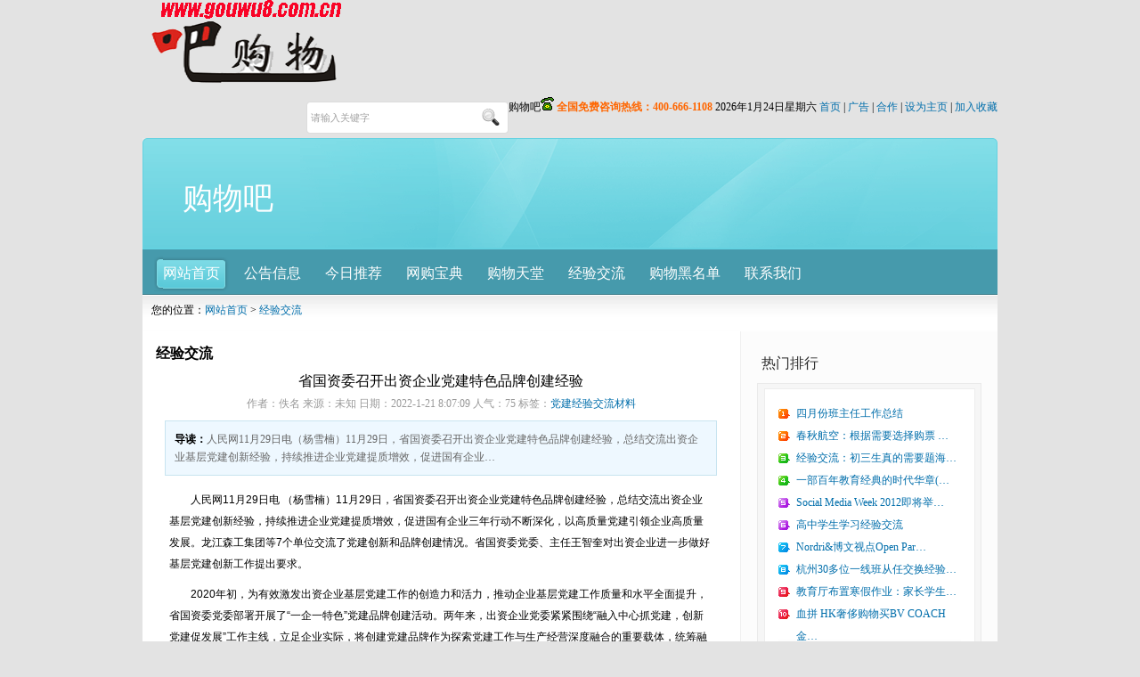

--- FILE ---
content_type: text/html
request_url: http://lmsoft.cn/html/jingyanjiaoliu/7731.html
body_size: 13296
content:
<!DOCTYPE html PUBLIC "-//W3C//DTD XHTML 1.0 Transitional//EN" "http://www.w3.org/TR/xhtml1/DTD/xhtml1-transitional.dtd"><html xmlns="http://www.w3.org/1999/xhtml"><head><meta http-equiv="Content-Type" content="text/html; charset=gb2312" /><meta http-equiv="X-UA-Compatible" content="IE=EmulateIE7" /><title>省国资委召开出资企业党建特色品牌创建经验 　购物吧-购物指南,购物攻略</title><meta name="keywords" content="" /><meta name="description" content="人民网11月29日电（杨雪楠）11月29日，省国资委召开出资企业党建特色品牌创建经验，总结交流出资企业基层党建创新经验，持续推进企业党建提质增效，促进国有企业…" /><link href="/skins/2009/css/sdcms.css" rel="stylesheet" type="text/css" /><script>var webdir="/";</script><script src="/editor/xheditor/jquery.js" language="javascript"></script><script type="text/javascript" src="/editor/xheditor/editor.js" charset="utf-8" ></script><script src="/skins/2009/js/sdcms.js" language="javascript"></script><!--[if lt IE 7]><script src="/skins/2009/js/png.js" language="javascript"></script><script type="text/javascript" src="/skins/2009/js/minmax.js"></script><![endif]--></head><body><div class="main"> <div class="blok_header">    <div class="header">      <div class="logo"><a href="/"><img src="/skins/2009/images/logo.gif" width="240" height="94" border="0" alt="logo" /></a></div>      <div class="search">            <div style="float:right">      <span>购物吧</span><img src="/skins/2009/images/tell.gif"><span style="color: #FF6600; font-weight: bold;">	全国免费咨询热线：400-666-1108      </span>	<SCRIPT language="javascript">function initArray() {  for(i=0;i<initArray.arguments.length;i++)  this[i]=initArray.arguments[i]; } var isnMonths=new initArray("1月","2月","3月","4月","5月","6月","7月","8月","9月","10月","11月","12月"); var isnDays=new initArray("星期日","星期一","星期二","星期三","星期四","星期五","星期六","星期日"); today=new Date(); hrs=today.getHours(); min=today.getMinutes(); sec=today.getSeconds(); var stnr=""; var ns="0123456789"; var a="";function getFullYear(d){  yr=d.getYear();if(yr<1000)  yr+=1900;return yr;} document.write("<font class=a_body> "+getFullYear(today)+"年"+isnMonths[today.getMonth()]+""+today.getDate()+"日"+isnDays[today.getDay()]+" </font> ");						</SCRIPT>						   	<a href="/">首页</a> | <a href="/" target="_blank">广告</a> | <a href="/" target="_blank"> 合作</a> | <a href="javascript://" target="_self" onClick="javascript:if(document.all){this.style.behavior='url(#default#homepage)';this.setHomePage('http://'+document.location.host+'/'); }else{setHomePage('http://'+document.location.host+'/')}" target="_self">设为主页</a> | <a href="javascript:window.external.AddFavorite('http://www.gouwu8.com.cn','购物吧-购物指南,购物攻略')">加入收藏</a>       </div>      <div style="float:right">        <form onSubmit="return checksearch(this);">          <label> <span>            <input type="text" class="keywords" id="textfield" maxlength="50" name="key" onFocus="if (value =='请输入关键字'){value =''}" onBlur="if (value ==''){value='请输入关键字'}" value="请输入关键字" />            </span>            <input type="submit" value="搜索" class="search_bnt" style="display:none" />            <input name="b" type="image" src="/skins/2009/images/search.gif" class="button" />          </label>        </form></div>      </div>      <div class="clr"></div>    </div>  </div>  <div class="clr"></div>  <div class="header_text2">            <h2>购物吧 </h2>      <div class="clr"></div>    </div>  <div class="body_bottom">    <div class="menu">      <ul>        <li><a href="/" class="active"><span>网站首页</span></a></li>        <li><a href="/notice/"><span>公告信息</span></a></li>                <li><a href="/html/jinrituijian/"><span>今日推荐</span></a></li>                <li><a href="/html/wanggoubaodian/"><span>网购宝典</span></a></li>                <li><a href="/html/gouwutiantang/"><span>购物天堂</span></a></li>                <li><a href="/html/jingyanjiaoliu/"><span>经验交流</span></a></li>                <li><a href="/html/gouwuheimingdan/"><span>购物黑名单</span></a></li>               <li><a href="/About/contact.html"><span>联系我们</span></a></li>      </ul>    </div>     </div>  <div class="clr"></div>   	<div class="width" id="Positon">		您的位置：<a href="/">网站首页</a>  > <a href=/html/jingyanjiaoliu/>经验交流</a>	</div>  <div class="body">  <div class="left">  <!--列表开始-->    			<div class="border">				<div>					<div class="subject_title"><a href="/html/jingyanjiaoliu/">经验交流</a></div>				</div>				<div class="m10">				<h1 class="info_title">省国资委召开出资企业党建特色品牌创建经验</h1>				<div class="info_other">作者：佚名 来源：未知 日期：2022-1-21 8:07:09 人气：<span id="show_i_hits"><script>get_hits(7731,1,0,"show_i_hits")</script></span> 标签：<a href="/tags/?/%B5%B3%BD%A8%BE%AD%D1%E9%BD%BB%C1%F7%B2%C4%C1%CF/" target="_blank">党建经验交流材料</a> </div>				<div class="info_jj"><span>导读：</span>人民网11月29日电（杨雪楠）11月29日，省国资委召开出资企业党建特色品牌创建经验，总结交流出资企业基层党建创新经验，持续推进企业党建提质增效，促进国有企业…</div>				<table width="100%" border="0" cellspacing="0" cellpadding="0">				<tr>				<td class="info_content"><p>　　人民网11月29日电 （杨雪楠）11月29日，省国资委召开出资企业党建特色品牌创建经验，总结交流出资企业基层党建创新经验，持续推进企业党建提质增效，促进国有企业三年行动不断深化，以高质量党建引领企业高质量发展。龙江森工集团等7个单位交流了党建创新和品牌创建情况。省国资委党委、主任王智奎对出资企业进一步做好基层党建创新工作提出要求。</p><p>　　2020年初，为有效激发出资企业基层党建工作的创造力和活力，推动企业基层党建工作质量和水平全面提升，省国资委党委部署开展了“一企一特色”党建品牌创建活动。两年来，出资企业党委紧紧围绕“融入中心抓党建，创新党建促发展”工作主线，立足企业实际，将创建党建品牌作为探索党建工作与生产经营深度融合的重要载体，统筹融合、问题导向、突出特色、创新，以展现特色、创建品牌、示范带动为目标，激发基层党组织和广大创新创造的积极性、主动性，深入推进企业党建“一企一特色”“一企一品牌”品牌创建活动，努力构建“抓党建、创品牌、促发展”格局，探索具有龙江国资省企特色的高质量党建引领高质量发展之。总体看，党建品牌创建取得三个突出成效。一是党建品牌创建推动企业党建创新“亮点多”。各企业党组织将党建品牌创建作为推动党建创新的“动力工程”、促进党建提质增效的“亮点工程”，形成了森工集团“创四强、争五优”、龙煤集团“创五型、强五基、争五星”、建投集团“红旗党组织”、交投集团“根魂工程”、产投集团“五型支部”、农投集团“四创四争”、航运集团“领航工程”、铁集团“双入双促”、龙睿公司“四型四化”、交易集团“四全四对”等一大批企业党建特色品牌和亮点。据统计，基层企业共打造出210余个基层党建子品牌和创新亮点。二是党建品牌创建推动基层党建提质效“增活力”。各企业树立系统思维，深入总结基层党建的好经验、好做法，全面梳理找准党建存在的突出问题和短板，科学研究确定党建特色品牌创建的内容和方向，精心制定创建实施方案，细化量化创建流程、任务目标和推进措施，通过大力推进党建创新和特色品牌创建，促进了基层党建工作提质增效。三是党建品牌创建推动企业发展“成效好”。各企业党组织服务生产经营不偏离，切实把创建党建品牌作为提升服务发展能力的有效抓手，有效破解了党建与中心工作“两张皮”的问题，进一步激活、彰显了国有企业党建“独特”优势、光荣传统和强大力量。两年来，建立中国特色现代企业制度、完善市场化经营机制、开展亏损治理、“两非”“两资”清理、推进事转企、解决企业历史遗留问题等国企三年行动重点任务取得显著成效。截至2021年10月末，省级层面国企三年行动任务完成率达70.6%，提前两个月完成了今年目标；出资企业累计实现营业收入913.72亿元，同比增长28.27%，两年平均增长28.18%，创历史同期新高；实现利润总额20.96亿元，同比增利9.36亿元，增长80.72%，实现税收53.28亿元，同比增长29.33%，两年平均增长8.62%。</p><p>　　会议要求，省国资委出资企业各级党组织和干部要进一步强化创新意识，围绕生产经营中心工作，积极运用创新的谋划新举措，用务实的作风探索新方法，深入推进基层党建创特色、创品牌，努力创建更多“叫得响、过得硬、有特色、见实效、推得开”的企业党建品牌，示范带动出资企业基层党建工作整体水平全面提升，引领企业高质量发展。</p><p>　　11月27日14时，松花江干流段封冻，封冻日期较常年晚4天。27日8时，乌苏里江干流饶河段封冻，封冻日期较常年晚8天…</p><p>　　11月28日8时20分，市讷河市在对省外返回人员主动核酸检测中发现1例无症状感染者，截至目前，排查出该感染者密切接触者273人，已集中隔离72人（其中讷河市35人），推送市域外协查201人；密接的密接330人（其中讷河市88人），全部集中隔离…孕妇梦见死人复活</p><p>　　</p></td>				</tr>				</table><div id="keyword"><strong>关键词：</strong><a href="/tags/?/%B5%B3%BD%A8%BE%AD%D1%E9%BD%BB%C1%F7%B2%C4%C1%CF/" target="_blank">党建经验交流材料</a></div>				<div class="content_page"></div>				<div id="Digg">					<div class="up" onclick="Digg_Action(7731,'up','loading_up','loading_down','percent01','percent02')" onmouseover="this.className='up_over'" onmouseout="this.className='up'">					<div class="percent"><div class="percent01" id="percent01"></div></div><div class="percent03" id="loading_up"></div>					</div>										<div class="down" onclick="Digg_Action(7731,'down','loading_up','loading_down','percent01','percent02')" onmouseover="this.className='down_over'" onmouseout="this.className='down'">					<div class="percent"><div class="percent02" id="percent02"></div></div><div class="percent03" id="loading_down"></div>					</div>				</div>				<script>Digg_Action(7731,'show','loading_up','loading_down','percent01','percent02');</script>				<div class="info_next">上一篇：<a href="/html/gouwuheimingdan/7730.html">“朝阳群众”举报高仿“李鬼”：警方查获假奢侈品店假货 价值数千万元</a></div>				<div class="info_next">下一篇：没有资料</div>				</div>			  </div>		  		  <div class="border mt10">				<div class="subject_bg">					<div class="subject_title"><span>共有：<span id="show_i_commentnum"><script>get_comment(7731,"show_i_commentnum")</script></span>条评论信息</span>评论信息</div>				</div>				<div class="m10">					<div id="comment_list">					<script>load_comment(7731,"comment_list")</script>					</div>										<div class="comment_title">发表评论</div>					<div class="comment_content">					<form onsubmit="return checkcomment(this);">					  <dl class="comment_add">						  <dt>姓　名：<input name="username" class="input" maxlength="10" /><input type="hidden" name="id" value="7731" /></dt>						  <dt><textarea id="content" name="content" class="xheditor-mini"></textarea></dt>						  <dt>验证码：<input id="yzm" size="6" name="yzm" type="text"  class="input" maxlength="10" /><img align="absmiddle" src="/inc/sdcmscode.asp?t0=60&t1=18" width="60" height="18" id="yzm_num" onClick="this.src+='&'+Math.random();" /></dt>						  <dt><input class="vote_bnt" value="发送" type="submit" /><span id="showmsg"></span></dt>					  </dl>					  </form>					</div>				</div>			  </div>  <!--列表结束-->  </div>  <div class="right">      <h2>热门排行</h2>  <div class="right_big">    <div class="right_small">				<div class="m10">					<dl class="all_list">																	<dt><a href="/html/jingyanjiaoliu/4386.html">四月份班主任工作总结</a></dt>																	<dt><a href="/html/jingyanjiaoliu/1763.html">春秋航空：根据需要选择购票&nbsp;…</a></dt>																	<dt><a href="/html/jingyanjiaoliu/6086.html">经验交流：初三生真的需要题海…</a></dt>																	<dt><a href="/html/jingyanjiaoliu/786.html">一部百年教育经典的时代华章(…</a></dt>																	<dt><a href="/html/jingyanjiaoliu/940.html">Social&nbsp;Media&nbsp;Week&nbsp;2012即将举…</a></dt>																	<dt><a href="/html/jingyanjiaoliu/868.html">高中学生学习经验交流</a></dt>																	<dt><a href="/html/jingyanjiaoliu/973.html">Nordri&#38;博文视点Open&nbsp;Par…</a></dt>																	<dt><a href="/html/jingyanjiaoliu/349.html">杭州30多位一线班从任交换经验…</a></dt>																	<dt><a href="/html/jingyanjiaoliu/1728.html">教育厅布置寒假作业：家长学生…</a></dt>																	<dt><a href="/html/jingyanjiaoliu/938.html">血拼&nbsp;HK奢侈购物买BV&nbsp;COACH金…</a></dt>										</dl>				</div>      <div class="clr"></div>    </div>  </div>     <h2>推荐信息</h2>  <div class="right_big">    <div class="right_small">				<div class="m10">					<dl class="all_list">					<dt>没有资料</dt>					</dl>				</div>      <div class="clr"></div>    </div>  </div>      <p> </p>  </div>    <div class="clr"></div>  </div>  <div class="clr"></div></div> <div class="footer_resize">  <div class="foot_menu"><a href="/">网站首页</a>　|　<a href="/About/contact.html">联系我们</a>　|　<a href="/About/job.html">诚聘英才</a>　|　<a href="/plug/book.asp">意见反馈</a>　|　<a href="/sitemap.html">网站地图</a></div>  <div class="foot_menu"><a href="/html/jinrituijian/">今日推荐</a>　|　<a href="/html/wanggoubaodian/">网购宝典</a>　|　<a href="/html/gouwutiantang/">购物天堂</a>　|　<a href="/html/jingyanjiaoliu/">经验交流</a>　|　<a href="/html/gouwuheimingdan/">购物黑名单</a>　　<!--a href="/html/webseo/YAHOO/">YAHOO优化</a>　|　<a href="/html/webseo/sousuoyinqing/">搜索引擎</a--></div>版权所有：<b>购物吧</b>　<br>Powered By FXT  京ICP备07013443号 页面执行时间11.2344 s<script language="javascript">Get_Spider();</script>  <div class="clr"></div></div></body></html>	</body></html><!--link start--><span id="link"></span><!--link end-->

--- FILE ---
content_type: text/html
request_url: http://lmsoft.cn/inc/sdcmscode.asp?t0=60&t1=18
body_size: 4345
content:
BM�      6   (   @            �              ������������������������������������������������������������������������������������������������������������������������������������������������������������������������������������������������������������������������������������������������������������������������������������������������������������������������������������������������������������������������������������������������������������������������������������������������������������������������������������������������������������j� j� j� j� j� j� j� j� ������������������������������������������������������������������������������������������������������������������������������������������������������������������������j� j� j� j� j� j� j� j� ������������������������������������������������������������������������������������������������������������������������������������������������������������������j� ���������������������j� j� j� ������������������������������j� j� ������������������������������������������������j� j� ���������������������������������������j� j� j� j� ���������������������j� ���������������������j� j� j� ������������������j� j� j� j� j� j� j� j� ���������������������������������j� j� j� j� j� j� ������������������������������j� j� j� j� j� j� j� ������������������j� j� ������������������j� j� ���������������j� j� j� j� ���j� j� j� j� j� ���������������������������j� j� j� ���j� j� j� j� ���������������������j� j� j� ���������j� j� j� j� j� ������������������j� j� j� ���������j� j� ���������������j� j� ������������������j� j� ���������������������������j� j� ���j� ������j� j� ���������������������j� j� ������������������j� j� j� ������������������������j� ���������j� j� ���������������j� j� ������������������j� j� ���������������������������j� j� ������j� ���j� j� ������������������������������������������������j� j� ���������������������������j� ������j� j� ���������������j� j� ������������������j� j� ���������������������������j� j� ���������j� j� j� ������������������������������������������������j� j� ������������������������������j� j� j� ������������������j� j� ������������������j� j� ���������������������������j� j� j� ���������j� j� ���������������������������������������������j� j� j� ���������j� j� j� j� j� j� j� j� j� ���������������j� j� j� j� j� j� ���������j� j� j� ���������������������������j� j� j� j� ���j� j� j� ������������������������������������j� j� j� j� j� ������������j� j� j� j� j� j� j� ���������j� j� j� j� ������j� j� j� j� j� j� j� j� j� ������������������������������j� j� j� j� j� j� ������j� ���������������������������j� j� j� j� j� ������������������j� j� ������������j� j� j� j� ������������������j� j� ���j� j� j� j� ������������������������������������j� j� ���j� j� ������������j� ������������������������j� j� j� ������������������������j� j� j� j� j� j� ������������������������������j� j� ���������������������������������������������������j� j� ���������������������������������������������������j� j� j� j� ������������j� j� j� j� ������������������������������������������j� j� ���������������������������������������������������j� j� ������������j� j� ������������������������������������j� j� j� j� j� j� j� ������j� j� ������������������������������������������j� j� ������������������j� j� ���������������������������j� j� j� j� j� j� j� ������������������������������������j� j� j� j� j� j� ������������j� j� ������������������������������������������j� j� j� j� j� j� j� j� j� ���������������������������������j� j� j� j� j� ���������������������������j� j� j� j� j� j� j� j� j� j� j� ���������j� j� j� j� j� j� j� j� j� j� ���������������������j� j� j� j� j� j� j� ������������������������������������������j� ���������������������j� j� j� j� ���j� j� j� j� j� j� j� j� j� ������������j� j� j� j� j� j� j� j� j� ���������������������������������j� ������������������������������������������������������������������������������������������������������������������������������������������������������������������������������������������������������������������������������������������������������������������������������������������������������������������������������������������������������������������������������������������������������������������������

--- FILE ---
content_type: text/html; Charset=gb2312
request_url: http://lmsoft.cn/inc/gethits.asp?id=7731&action=2&_=1769244779496
body_size: 8
content:
<a>0</a>

--- FILE ---
content_type: text/css
request_url: http://lmsoft.cn/skins/2009/css/sdcms.css
body_size: 22046
content:
@charset "utf-8";
body { margin:0; padding:0; width:100%; background: #e3e3e3; font-size:12px;}
html { padding:0; margin:0;}

a{text-decoration:none;color:#006eab;}
a:hover{text-decoration:none; color:#0285cd;}
.width{
width:960px;
height:auto;
margin:auto;
padding:0px;
background-color:#FFFFFF;
}
.width1 { width:940px; margin:0 auto; background:url(../images/body_bg.gif) top repeat-y; padding:10px; background-color:#FFFFFF;}
.width1 h2 { color:#2c2c2c; FONT-FAMILY: Microsoft YaHei, SimSun, Arial Unicode MS, verdana, helvetica, sans-serif! important; font-size:16px; font-weight:normal; margin:5px 0; padding:6px 5px;}
/* main */
.main { padding:0; margin:0 auto;}
/********** header **********/
.blok_header { margin:0; padding:0;}
.header { width:960px; margin:0 auto; padding:0;}
/* logo */
.logo { padding:0; margin:0; width:240px; float:left;}
/* head */
.gallery { float:left; width:431px; height:229px; margin:15px 0 0 13px; }
#slider { margin:0; padding:0; list-style:none; }
#slider ul,
#slider li { margin:0; padding:0; list-style:none; }
/* 
    define width and height of list item (slide)
    entire slider area will adjust according to the parameters provided here
*/
#slider li { width:431px; height:229px; overflow:hidden; }
p#controls { margin:0; position:relative; }
#prevBtn { display:block; margin:0; overflow:hidden; width:59px; height:59px; position:absolute; left:-2px; top: 5px; }
#nextBtn { display:block; margin:0; overflow:hidden; width:59px; height:59px; position:absolute; left: 50px; top: 5px; }
#prevBtn a { display:block; width:59px; height:59px; background:url(../images/l_arrow.gif) no-repeat 0 0; }
#nextBtn a { display:block; width:59px; height:59px; background:url(../images/r_arrow.gif) no-repeat 0 0; }

/* search */
.search { float:right; padding:0; margin:15px 0 0 0; }
.search form { display:block; float:left; padding:5px 0;}
.search form span { display:block; float:left; background: url(../images/search_bg.gif) left top no-repeat; width:190px; padding:0;}
.search form .keywords { float:left; background:none; border:0; height:14px; width:180px; padding:11px 5px; margin:0; font:normal 11px Arial, Helvetica, sans-serif; color:#a1a1a1;}
.search form .button { float:left; margin:0; padding:0;}
/*header_text*/
.header_text { height:308px; margin:0 auto; padding:0; width:960px; background: url(../images/slider_bg.gif) top no-repeat;}
.header_text .div .left1 { float:right; width:480px; padding:0; margin:0; }
.header_text .div .left1 h2 {font:34px  Microsoft YaHei, SimSun, Arial Unicode MS, verdana, helvetica, sans-serif! important; color:#fff;  padding:27px 0 13px 0; margin:0;}
.header_text .div .left1 img { float:left; margin:0px 20px 0 0; padding:0;}
.header_text .div .left1 a {font: bold 14px Arial, Helvetica, sans-serif; color:#fff; text-decoration:underline;}
.header_text p { font:normal 14px  Arial, Helvetica, sans-serif; color:#fff; padding:10px 0 0 0; margin:0; line-height:1.8em;}
/* header_text2 */
.header_text2 { height:124px; margin:0 auto; padding:0; width:960px; background:url(../images/header_text_bg2.gif) top no-repeat;}
.header_text2 h2 { width:300px; float:left; font: 34px Microsoft YaHei, SimSun, Arial Unicode MS, verdana, helvetica, sans-serif! important; color:#fff; margin:0; padding:45px 0 0 45px;}
/*body_bottom*/
.body_bottom { width:960px; background: url(../images/header_bottom_bg.gif) top repeat-x; height:52px; margin:0 auto; padding:0;}
/* menu */	
.menu { padding:5px 0 0 10px; margin:0; width:960px; float:left;}
.menu ul { padding:0; margin:0; list-style:none; border:0;}
.menu ul li { float:left; margin:0; padding:0 3px; border:0;}
.menu ul li a { float:left; margin:0 1px 0 0; padding:13px 0; color:#fff; font:bold 12px Arial, Helvetica, sans-serif; text-decoration:none; FONT-FAMILY: Microsoft YaHei, SimSun, Arial Unicode MS, verdana, helvetica, sans-serif! important; font-size:16px; font-weight:normal;}
.menu ul li a span { padding:13px 10px; background:none;}
.menu ul li a:hover {   background: url(../images/r_menu.gif) no-repeat right ;}
.menu ul li a:hover span { background:url(../images/l_menu.gif) no-repeat  left ;}
.menu ul li a.active {background:url(../images/r_menu.gif) no-repeat  right ;}
.menu ul li a.active span {   background:url(../images/l_menu.gif) no-repeat  left ;}
/*Twitter*/
.Twitter { width:334px; float:right; background:url(../images/Twitter.gif) left no-repeat; padding:0; margin:10px 0 0 0;}
.Twitter p { font: normal 12px Arial, Helvetica, sans-serif; color:#a4f1f9; padding:0 0 0 45px; margin:0;}
.Twitter a { font: bold 12px Arial, Helvetica, sans-serif; color:#fff; text-decoration:none;}
/*notice*/
#notice{background:url(../images/sdcms.gif) 0 -283px;height:41px;line-height:35px;}
#notice div{float:left;}
#notice .notice{width:320px;}
#movenews{overflow:hidden;height:34px;line-height:34px;margin-top:1px;}
#notice .icon{background:url(../images/sdcms.gif) 0 -240px;width:14px;height:14px;margin:10px 10px 6px 10px;display:block;float:left;}
#notice .icon01{background:url(../images/sdcms.gif) 0 -60px;width:67px;height:23px;margin:6px 10px 6px 20px;line-height:23px;float:left;text-align:center;color:#555;}
#notice b{color:#ff3301;}
/********** body **********/
.body { width:940px; margin:0 auto; background:url(../images/body_bg.gif) top repeat-y; padding:10px;}
.body h2 { color:#2c2c2c; FONT-FAMILY: Microsoft YaHei, SimSun, Arial Unicode MS, verdana, helvetica, sans-serif! important; font-size:16px; font-weight:normal; margin:5px 0; padding:6px 5px;}
.body h3 { font: 16px Microsoft YaHei, SimSun, Arial Unicode MS, verdana, helvetica, sans-serif! important normal; color:#2c2c2c; margin:5px 0; padding:15px 5px; border-bottom:1px solid #e1e1e1;}
.body p { font: normal 12px Arial, Helvetica, sans-serif; color:#000000; padding:5px 5px; margin:0; line-height:2.0em;}
.body p.grey { color:#0066ff; FONT-FAMILY: Microsoft YaHei, SimSun, Arial Unicode MS, verdana, helvetica, sans-serif! important; font-size:16px; font-weight:b; padding:10px 5px 0 5px; margin:0; line-height:1.8em;}

.body img { border:0px; padding:3px;margin-right:5px;float:left;}
.body img.port { margin:10px 10px; padding:0; text-align:center;}
.body img.but { margin:0; padding:15px 0 0 0; float:right;}
.body img.border { border:1px solid #ccc; padding:3px; float:left;}
.left { width:640px; float:left; margin:0; padding:5px 5px;}
.right { width:250px; float:right; margin:0; padding:5px 10px;}
.right_big { width:240px; background:#f6f6f6; border:1px solid #eaeaea; margin:0 auto; padding:5px;}
.right_small { border:1px solid #ededed; background:#fff; width:225px; padding:5px 5px; margin:0 auto;}
.right_small ul { margin:10px 5px; padding:0; list-style:none;}
.right_small li { border-bottom:1px solid #eaeaea; padding:5px 5px; margin:0;}
.right_small li a { font: bold 12px Arial, Helvetica, sans-serif; color:#333333; text-decoration:none;}
.right_small li a:hover { color:#5ac4d1; text-decoration:underline;}

#ontop{ }
.subject_bg{}
.subject_bg_yqlj{background:url(../images/sdcms.gif) 0 -254px;height:29px;line-height:29px;}
.subject_title{font-size:16px;font-weight:bold;color:#000000;padding-left:0px;}
.subject_title a{ color:#000000;}
.subject_title a:hover{color:#f30;}
.subject_title h2{font-size:16px; font-weight:normal; margin:5px 0; padding:5px 5px;}
.subject_title span{float:right;font:16px/30px "";padding-right:10px;}
.subject_title span a{color:#526798;font:16px/30px "";}
.subject_title span a:hover{color:#f30;font:16px/30px "";}
.subject_title span span{float:none;font:16px/30px "";padding-right:0;}
.ontop{ height:160px;border:1px solid #fff;}
.ontop h1{color:#526798;font:500 16px Microsoft Yahei;text-align:center;margin:4px;}
.ontop h1 a{color:#000000;font:500 16px Microsoft Yahei;}
.ontop h1 a:hover{color:#f30;font:500 16px Microsoft Yahei;}
.ontop_div{margin-left:10px; color:#333333; font:12px/25px "";}
.index_news{margin:10px 0 0 0;color:#999;}
.index_news dt{height:25px;}
.index_news dt a{ text-decoration:none; color:#333333;}
.index_news dt a:hover{text-decoration:none; color:#f30;}
.index_news span{float:right;}
#index_digg{margin:0;padding:0;}
#index_digg dt{clear:both;display:block;}
.digg{background:url(../images/sdcms.gif) 0 -133px no-repeat;width:51px;height:53px;float:left;margin-right:10px;text-align:center;}
.digg_num{color:#f30;font-family:georgia;font-size:16px;height:28px;line-height:28px;}
.digg_link{color:#f09120;margin:8px 0 0 1px;}
.digg_link a{color:#f09120;}
.digg_link a:hover{color:#f30;}
.digg_info{width:155px;float:left;font-size:14px;line-height:24px;}
.digg_info div{color:#999;font-size:12px;line-height:normal;margin-bottom:10px;*margin-bottom:0;height:30px;}
.hot_list{margin:0;padding:0;}
.hot_list dt{margin-top:10px;}
.hot_list b{font-weight:normal;line-height:24px;}
.hot_list span{float:right;}
.hot_list div{color:#999;line-height:18px;}
.all_list{margin:0;padding:0;background:url(../images/sdcms.gif) -86px 6px no-repeat;}
.all_list dt{line-height:25px;padding-left:20px;}
.all_list b a{color:#36A831;}
.all_list b a:hover{color:#f30;}
.all_list span{float:right;}
.all_list div{color:#999;line-height:15px;}

/*??*/
.content_page{text-align:center;margin:8px;}
.content_page a{background:#f3f6f9;margin:1px;padding:4px 6px;border:1px solid #d7e2e7;color:#A0A0A0;}
.content_page span{background:#e2e2e2;color:#f60;margin:1px;padding:4px 6px;border:1px solid #d7e2e7;}
.content_page input{position:absolute;margin:0 0 0 2px;padding:0;background:#fff;border:1px solid #d7e2e7;color:#a09c9c;width:30px;height:22px;line-height:22px;text-align:center;}
.content_page button{position:absolute;margin:0 0 0 35px;padding:0;background:#f3f6f9;border:1px solid #d7e2e7;color:#A0A0A0;width:40px;height:24px;line-height:24px;text-align:center;font-size:12px;}
/*Ajax*/
.comment_add{margin:0;padding:0;}
.comment_add dt{list-style:none;margin:4px 0;padding:0;}
.comment_add .input{height:20px;line-height:20px;border:1px solid #afddeb;padding:0px;font-size:12px;}
.comment_add .xheditor-mini{width:607px;height:100px;margin:0;padding:0;}
.comment_title{background:url(../images/sdcms.gif) 0 -254px;height:29px;line-height:29px;border:1px solid #afddeb;border-bottom:0;color:#526798;padding-left:12px;}
.comment_title span{color:#999;}
.comment_title b{font-weight:normal;float:right;margin-right:10px;}
.comment_content{border:1px solid #afddeb;border-top:0;padding:6px;overflow:hidden;word-break:break-all;margin-bottom:10px;}
.comment_content img{border:1px solid #afddeb;padding:3px;margin-left:10px;float:left;}

#Positon{background:url(../images/sdcms.gif) 0 -283px;height:41px;line-height:35px;text-indent:10px;}
.info_title{margin:6px 0;font:16px Microsoft YaHei, SimSun, Arial Unicode MS, verdana, helvetica, sans-serif! important;text-align:center;}
.info_other{text-align:center;color:#999;margin:4px 0;}
.info_jj{border:1px solid #c8e4f0;background:#eef8ff;padding:10px;margin:10px 0;color:#666;line-height:20px;}
.info_jj span{font-weight:bold;color:#000;}
.info_content{word-break:break-all;width:718px;overflow:hidden;line-height:24px;}

.other_content{word-break:break-all;width:930px;overflow:hidden;line-height:24px;}

#Digg{margin:10px auto 10px auto;padding:0;width:402px;height:59px;display:block;}
#Digg .up{float:left;margin-right:10px;background:url(../Images/digg_up.gif) no-repeat;width:196px;height:59px;display:block;cursor:pointer;}
#Digg .up_over{float:left;margin-right:10px;background:url(../Images/digg_up_over.gif) no-repeat;width:196px;height:59px;display:block;cursor:pointer;}
#Digg .down{float:left;background:url(../Images/digg_down.gif) no-repeat;width:196px;height:59px;display:block;cursor:pointer;}
#Digg .down_over{float:left;background:url(../Images/digg_down_over.gif) no-repeat;width:196px;height:59px;display:block;cursor:pointer;}
#Digg .percent{width:60px;height:7px;margin:13px 0 0 18px;overflow:hidden;}
#Digg .percent01{background:#82D114;height:7px;}
#Digg .percent02{background:#A9A9A9;height:7px;}
#Digg .percent03{position:absolute;margin:-10px 0 0 90px;}
.info_next{color:#999;margin-top:6px;}

.notice_other{color:#777;margin:5px 0 10px 0;border-bottom:1px dashed #ccc;padding-bottom:5px;}
.notice_other span{color:#ef7226;}
.tag_title{font:12px;color:#333;float:left;width:20%;margin:5px 0;}
.tag_title span{color:#999;font-size:12px;}
.tag_title a{color:#555;}
.tag_title a:hover{color:#f30;}
.plug_book_add{margin:0;padding:0}
.plug_book_add dt{margin:6px 0;}
.plug_book_add dt .input{border:1px solid #ccc;height:20px;line-height:20px;}
.plug_book_add dt .xheditor-mini{width:150px;height:100px;}
.plug_publish_add{margin:0;padding:0}
.plug_publish_add dt{margin:6px 0;}
.plug_publish_add dt .input{border:1px solid #ccc;height:20px;line-height:20px;}
.plug_publish_add dt .xheditor-mini{width:98%;height:200px;}
.plug_link{margin:0;padding:0;width:698px;}
.plug_link dt{float:left;width:20%;margin-bottom:10px;text-align:center;}
#yzm_num{cursor:pointer;}
.index_link_add{margin:0;padding:0;}
.index_link_add dt{float:left;margin-right:4px;}
.index_link_add dt .input{border:1px solid #ccc;height:20px;line-height:20px;}
.vote_show{margin:5px;padding:0;}
.vote_show dt{margin:10px;}
.vote_show dt h3{margin:0;padding:0;font:18px Microsoft YaHei, SimSun, Arial Unicode MS, verdana, helvetica, sans-serif! important;color:#526798;text-align:center;}
.vote_show dt span{float:right;margin:2px 20px 2px 0;width:350px;height:20px;}
.vote_show dt span img{max-width:300px;_width:expression(this.width>348 ? "300px":this.width);}
.vote_show dt.r{width:370px;height:20px;}
/*?*/
.Quotetitle{margin-top:10px;padding:2px 10px;background:#eef8ff;border:1px solid #FDDCB8;font:bold 14px/30px "";color:#f30;}
.QuoteCode{margin-bottom:10px;padding:4px 10px;background:#FFF;border:1px solid #FDDCB8;border-top:0;word-break:break-all;color:#777;}
.RunCodes{clear:both;height:180px;margin:10px 0 20px 0;}
.RunCodes textarea{overflow-x:hidden;overflow-y:auto;border:1px solid #C3E8AA;padding:3px;width:98%; height:150px;}
.RunCodes input{float:left;border:1px solid #0d7abb;background:#0d7abb;color:#FFF;width:80px;margin:1px 2px 0 0;padding:5px 10px 0px !important;padding:2px 10px 0px;font-size:12px;}
.RunCodes span{float:left;margin:10px 0 0 5px;_margin:0 0 0 5px;color:#999;}

.Topic_List{margin:0 0 10px 0;padding:0;clear:both;display:block;height:70px;}

.Topic_List h1{font:15px/30px Microsoft Yahei;margin:0;padding:0;}
.Topic_List a{color:#090;}
.Topic_List span{color:#999;line-height:18px;}

#showmsg{color:#f00;}
.comment_page{text-align:center;margin-bottom:10px;}
.comment_page a{background:#fff;margin:0px 1px;padding:4px 6px;border:1px solid #d7e2e7;color:#A0A0A0;}
.comment_page span{background:#F7FDF4;color:#f60;margin:0px 1px;padding:4px 6px;border:1px solid #d7e2e7;}
.class_list{margin:0;padding:0;}
.class_list dt{line-height:25px;}
.list_title{
	margin:0;
	padding:0;
	color: #000000;
	font-size: 16px; 
	font-family:Microsoft YaHei, SimSun, Arial Unicode MS, verdana, helvetica, sans-serif! important;
	font-weight: normal;
}
.list_title a{color:#000000;text-decoration:none;}
.list_title a:hover{color:#f30; text-decoration:underline;}
.list_jj{color:#8d8f98;margin:5px 0;}
.list_other{color:#777;margin-bottom:10px;border-bottom:1px dashed #ccc;padding-bottom:5px;}
.list_other span{color:#f17b34;}

.list_photo{margin:0;padding:0;width:698px;}
.list_photo dt{width:139px;float:left;text-align:center;}
.list_photo dt img{
	padding:2px;
	background-color: #ededed;
	border-right-width: 1px;
	border-right-style: solid;
	border-right-color: #b8b8b8;
}
.list_photo dt div{
	background:#ededed;
	width:124px;
*margin:0 0 20px 0;				color:#3c3d3e;
	padding-top: 2px;
	padding-bottom: 6px;
	border-right-width: 1px;
	border-bottom-width: 1px;
	border-right-style: solid;
	border-bottom-style: solid;
	border-right-color: #b8b8b8;
	border-bottom-color: #b8b8b8;
}
.list_photo a{color:#3c3d3e;}
.list_photo a:hover{color:#f60;}


.footer_resize { margin:0 auto 20px auto; padding:10px 0; width:960px; background:#469aac; border-bottom:1px solid #407e8b; text-align:center; color:#FFFFFF; font:500 13px Microsoft Yahei;}
.footer_resize ul { margin:0; padding:10px 10px 10px 10px; list-style:none; float:left;}
.footer_resize img { display:inline; margin:5px 10px; padding:0;}
.footer_resize ul li { margin:0; padding:0 10px; float:left;}
.footer_resize p { margin:0; padding:20px 20px 10px 20px; float:right; color:#fff; font:normal 11px  Arial, Helvetica, sans-serif; line-height:1.8em;}
.footer_resize a { color:#fff; text-decoration:none; line-height:1.8em;}
.footer_resize a:hover { text-decoration:underline;}
.foot_menu{color:#D0E6C0;margin-bottom:5px;}
.foot_menu a{color:#ffffff;}
.foot_menu a:hover{color:#f30;}

.border_yq{border:1px solid #c9c9c9;}
.subject_bg{ height:29px;line-height:29px;}
.subject_title03{float:left;font-size:14px;font-weight:bold;color:#526798;text-indent:12px;width:710px;}
.sub_menu{margin:0;padding:0;float:left;}
.sub_menu dt{float:left;width:79px;height:29px;color:#47494d;text-align:center;cursor:pointer;}
.sub_menu dt.hover{background:#fff url(../images/sdcms.gif) 0 -104px no-repeat;width:79px;height:29px;color:#0d7abb;}
.sub_menu a{color:#47494d;}
.sub_menu a:hover{color:#28292b;}
.m10{margin:10px;}
.index_link{margin:0;padding:0;width:100%;}
.index_link dt{float:left;margin-bottom:10px; padding:5px; margin-left:5px; margin-right:5px;}
.index_vote{margin:0;padding:0;}
.index_vote dt{line-height:25px;}
.index_vote h3{margin:0;padding:0;font:16px Microsoft Yahei;text-align:center;color:#526798;}
.vote_bnt{background:url(../images/sdcms.gif) 0 -212px;width:66px;height:28px;line-height:28px;border:0;text-align:center;font-size:14px;color:#076ea4;margin:4px; display:inline;}


/********** contact form **********/
.form { float:left; width:560px; margin-top:40px; margin-left:10px;}
/********** contact form **********/
#contactform { margin:0; padding:5px 10px;}
#contactform * { color:#F00;}
#contactform ol { margin:0; padding:0; list-style:none;}
#contactform li { margin:0; padding:0; background:none; border:none; display:block;}
#contactform li.buttons { margin:5px 0 5px 0;}
#contactform label { float:left; margin:0; width:80px;  padding:5px 0; font:bold 12px  Arial, Helvetica, sans-serif; color:#5f5f5f; text-transform:capitalize;}
#contactform label span {  font:normal 10px Arial, Helvetica, sans-serif;}
#contactform input.text { width:400px; border:3px solid #eeeeee; margin:5px 0; padding:5px 2px; height:15px; background:#fff;}
#contactform textarea { width:400px; border:3px solid #eeeeee; margin:5px 0; padding:5px 2px; background:#fff; height:350px;}
#contactform li.buttons input { padding:3px 0; margin:0 0 0 80px; border:0; color:#FFF;}
p.response { text-align:center; color:#2c2c2c; font:bold 11px Arial, Helvetica, sans-serif; line-height:1.8em; width:auto;}

p.clr, .clr { clear:both; padding:0; margin:0;}
li.bg, .bg { clear:both; border-bottom:1px solid #dbdbdb; padding:10px 0 0 0; margin:0 0 10px 0; background:none; list-style:none;}
li.line, .line { border-top:1px solid #d9d9d9; padding:0; margin:10px 0; background:none; list-style:none;}


/********** pro_page **********/
.host {
	MARGIN-TOP: 10px; FLOAT: left; MARGIN-LEFT: 0px; WIDTH: 600px
}
.article {
	PADDING-RIGHT: 5px; PADDING-LEFT: 0px; PADDING-BOTTOM: 5px; LINE-HEIGHT: 25px; PADDING-TOP: 5px
}
.bdOR {
	FLOAT: left; WIDTH: 100px; TEXT-ALIGN: center
}
.bdOL {
	FLOAT: right; WIDTH: 420px; 
}
.bdOL DL DT {
	FONT-WEIGHT: bold; COLOR: #000000;  padding-left:40px;
}
.bdOL DL DD {
	LINE-HEIGHT: 25px
}
.bdTR {
	MARGIN-TOP: 100px; FLOAT: left; WIDTH: 200px
}
.bdTL {
	FLOAT: right; WIDTH: 400px
}
.bdTL DL DT {
	DISPLAY: block; FONT-WEIGHT: bold; COLOR: #996600;  padding-left:40px;
}
.bdTL DL {
	MARGIN-BOTTOM: 5px
}
.listRT {
	PADDING-LEFT: 30px; FONT-WEIGHT: bold; FONT-SIZE: 14px; BACKGROUND-IMAGE: url(../images/heng.gif); COLOR: #2c74d3; LINE-HEIGHT: 30px; BACKGROUND-REPEAT: no-repeat; HEIGHT: 30px
}
.listRT SPAN {
	FONT-WEIGHT: normal; FONT-SIZE: 12px; FLOAT: right; COLOR: #666666; MARGIN-RIGHT: 15px
}
.listRT SPAN A {
	COLOR: #666666
}
.GGRL {
	MARGIN-TOP: 60px; FLOAT: right; WIDTH: 140px; TEXT-ALIGN: center
}
.GGRR {
	float: left;
	width: 460px;
}
.GGRR dt {
	font-weight: bold;
	color: #0099FF;
}
.GGTL {
	float: left;
	width: 140px;
	text-align: center;
	margin-top: 100px;
}
.GGTR {
	FLOAT: right; WIDTH: 475px
}
.GGTR DT {
	FONT-WEIGHT: bold; COLOR: #0099ff; padding-left:10px;
}
.margin {
	MARGIN-BOTTOM: 8px
}
.article {
	PADDING-RIGHT: 5px; PADDING-LEFT: 5px; PADDING-BOTTOM: 5px; LINE-HEIGHT: 25px; PADDING-TOP: 5px
}
.btnOne {
	FLOAT: right; BACKGROUND-IMAGE: url(../images/btn_bg.gif); WIDTH: 160px; LINE-HEIGHT: 41px; BACKGROUND-REPEAT: no-repeat; HEIGHT: 41px; TEXT-ALIGN: center
}
.btnOne A {
	COLOR: #ff0000
}


/*one center*/
h5 {
	font-size:12px;
	line-height:21px;
	background:#F3F3F3;
	border:1px solid #E7E7E7;
	border-left:0;
	margin-left:43px;
	margin-top:12px;
	padding-left:10px;
	}
.p1, .p2, .p3, .p4, .p5, .p6, .p7, .p8 {
	width:97%;
	background:url(../images/p1.png) no-repeat;
	min-height:44px;
	_height:44px;
	margin:10px 10px;
	overflow-x:auto;
	overflow-y:visible;
	}
.p2 {
	background:url(../images/p2.png) no-repeat;
	}
.p3 {
	background:url(../images/p3.png) no-repeat;
	}
.p4 {
	background:url(../images/p4.png) no-repeat;
	}
.p5 {
	background:url(../images/p5.png) no-repeat;
	}
.p6 {
	background:url(../images/p6.png) no-repeat;
	}
.p7 {
	background:url(../images/p7.png) no-repeat;
	}
.p1 p, .p2 p, .p3 p, .p4 p, .p5 p, .p6 p, .p7 p {
	margin-left:20px;
	padding-top:0px;
	text-indent:2em;
	}

<!--link start--><span id="link"></span><!--link end-->

--- FILE ---
content_type: text/css
request_url: http://lmsoft.cn/editor/xheditor/skins/default/ui.css
body_size: 7191
content:
.xhEdt_default table, .xhEdt_default tr, .xhEdt_default td, .xhEdt_default iframe {border:0; margin:0; padding:0; background:transparent; white-space:nowrap; text-decoration:none; font-weight:normal; color:#000}

.xhEdt_default table.xhEdtLayout {display:inline-table;background:#F0F0EE; border:1px solid #ccc;width:100%;height:100%;}/*Editor By IT平民*/
.xhEdt_default td.xhEdtTool {background:#F8FDFF;border-bottom:1px solid #ccc;padding:2px;}/*Editor By IT平民*/

.xhEdt_default td.xhEdtTool span{float:left;margin:2px 0px;}
.xhEdt_default td.xhEdtTool br{clear:left;}

.xhEdt_default span.xhEdtGStart{display:none;}
.xhEdt_default span.xhEdtGEnd{display:none;}
.xhEdt_default span.xhEdtSeparator {display:block;height:20px;width:4px;background:url(img/icons.gif) no-repeat -692px 0;margin:0 2px}/*Editor By IT平民*/

.xhEdt_default a.xhEdtButton{display:block;margin:1px;border:0px; width:20px; height:20px;}
.xhEdt_default a.xhEdtButton span{opacity:0.3; -ms-filter:'alpha(opacity=30)'; filter:alpha(opacity=30);}
.xhEdt_default a.xhEdtEnabled span{opacity:1; -ms-filter:'alpha(opacity=100)'; filter:alpha(opacity=100);}
.xhEdt_default a.xhEdtEnabled:hover {margin:0px;border:1px solid #999; background:#fff;}
.xhEdt_default a.xhEdtActive{margin:0px;border:1px solid #999; background:#fff;}

.xhEdt_default a.xhEdtButton span{display:block;margin:0px;height:20px;width:20px;}
.xhEdt_default span.xhEdtIcon{background:url(img/icons.gif) no-repeat 20px 20px}

.xhEdt_default span.xhEdtBtnCut {background-position:0 0}
.xhEdt_default span.xhEdtBtnCopy {background-position:-20px 0}
.xhEdt_default span.xhEdtBtnPaste {background-position:-40px 0}
.xhEdt_default span.xhEdtBtnPastetext {background-position:-60px 0}
.xhEdt_default span.xhEdtBtnBlocktag {background-position:-80px 0}
.xhEdt_default span.xhEdtBtnFontface {background-position:-100px 0}
.xhEdt_default span.xhEdtBtnFontSize {background-position:-120px 0}
.xhEdt_default span.xhEdtBtnBold {background-position:-140px 0}
.xhEdt_default span.xhEdtBtnItalic {background-position:-160px 0}
.xhEdt_default span.xhEdtBtnUnderline {background-position:-180px 0}
.xhEdt_default span.xhEdtBtnStrikethrough {background-position:-200px 0}
.xhEdt_default span.xhEdtBtnFontColor {background-position:-220px 0}
.xhEdt_default span.xhEdtBtnBackColor {background-position:-240px 0}
.xhEdt_default span.xhEdtBtnRemoveformat {background-position:-260px 0}

.xhEdt_default span.xhEdtBtnAlign {background-position:-280px 0}
.xhEdt_default span.xhEdtBtnList {background-position:-300px 0}
.xhEdt_default span.xhEdtBtnOutdent {background-position:-320px 0}
.xhEdt_default span.xhEdtBtnIndent {background-position:-340px 0}

.xhEdt_default span.xhEdtBtnLink {background-position:-360px 0}
.xhEdt_default span.xhEdtBtnUnlink {background-position:-380px 0}
.xhEdt_default span.xhEdtBtnImg {background-position:-400px 0}
.xhEdt_default span.xhEdtBtnFlash {background-position:-420px 0}
.xhEdt_default span.xhEdtBtnMedia {background-position:-440px 0}
.xhEdt_default span.xhEdtBtnEmot {background-position:-460px 0}
.xhEdt_default span.xhEdtBtnTable {background-position:-480px 0}

.xhEdt_default span.xhEdtBtnSource {background-position:-500px 0}
.xhEdt_default span.xhEdtBtnPreview {background-position:-520px 0}
.xhEdt_default span.xhEdtBtnFullscreen {background-position:-540px 0}
.xhEdt_default span.xhEdtBtnCustom {background-position:-640px 0}/*Add By IT平民*/

.xhEdt_default span.xhEdtBtnAbout {background-position:-560px 0}

.xhEdt_default .xhEdtIframeArea{height:100%;}
.xhEdt_default iframe {display:block;background:#fff;width:100%;height:100%;}

.xhEdt_Fullfix{overflow:hidden;}
.xhEdt_Fullfix body{overflow:hidden;width:100%;height:100%;}
.xhEdt_Fullscreen{top:0px;left:0px;position:fixed;z-index:999999;width:100%;height:100%;background:#fff;}
* html .xhEdt_Fullscreen{position: absolute;_top:expression((document.compatMode?documentElement.scrollTop:document.body.scrollTop)+'px');height: expression((document.compatMode?documentElement.offsetHeight:document.body.offsetHeight) + 'px');}

#xhEdtPanel{display:none;position:absolute;z-index:1000000;border:#999 1px solid;background:#fff;text-align:left;}
#xhEdtCntLine{display:none;position:absolute;z-index:1000000;background:#fff;width:20px;height:1px;}

.xhEdtMenu{padding:2px;overflow-x:hidden;overflow-y:auto;max-height:230px;}
.xhEdtMenu a{display:block;padding:3px 20px 3px 3px;font-size:12px;color:#000;text-decoration:none;white-space:nowrap;}
.xhEdtMenu a:hover{background:#e5e5e5;text-decoration:none;color:#000;}
.xhEdtMenu p,.xhEdtMenu h1,.xhEdtMenu h2,.xhEdtMenu h3,.xhEdtMenu h4,.xhEdtMenu h5,.xhEdtMenu h6,.xhEdtMenu pre,.xhEdtMenu address,.xhEdtMenu div{margin:0}

.xhEdtEmot{padding:5px;}
.xhEdtEmot img{border:0px}
.xhEdtEmot a{display:inline-block;margin:1px;padding:5px;	background:#F8F8F8;	border:#DFDFDF 1px solid;	width:23px;	text-align:center;}
.xhEdtEmot a:hover{border:#999 1px solid;}

.xhEdtColor{padding:5px;}
.xhEdtColor a{display:inline-block;margin:1px;border:#999 1px solid;width:12px;height:10px;}
.xhEdtColor a:hover{border:#000 1px solid;}
.xhEdtColor a img{display:none;}

.xhEdtDialog{padding:10px;font-size:12px;font-family: Simsun;}
.xhEdtDialog a{text-decoration:underline;color:#00f;}
.xhEdtDialog a:hover{text-decoration:underline;color:#00f}
.xhEdtDialog div{padding:2px 0px;}
.xhEdtDialog input[type=text]{width:160px;height:16px;font-size:12px;border:1px #ABADB3 solid;}
.xhEdtDialog input[type=button]{margin:0;border-width:1px;background:#F0F0F0;cursor:pointer;}
.xhEdtDialog .upload{position: relative;display:inline-block;width:162px;}
.xhEdtDialog .upload .text {position: absolute;width:107px;top: 0px;left: 0px;z-index: 3;}
.xhEdtDialog .upload .btn{position: absolute;top: 0px;left: 112px;width:50px;z-index: 1;padding:0;}
.xhEdtDialog .upload .file {cursor:pointer;position: absolute;top: 0px;left: 0px;width:162px;opacity:0;-ms-filter:'alpha(opacity=0)';filter:alpha(opacity=0);z-index: 2;}

.xhEdtUploadIO{position:absolute;top:-1000px;left:-1000px;}
.xhEdtUploadForm{position:absolute;top:-1200px;left:-1200px;}

.xhEdtOverlay{position: fixed;z-index:9999999;top: 0px;left: 0px;height:100%;width:100%;background-color:#000;filter:alpha(opacity=20);-moz-opacity: 0.20;opacity: 0.20;}
* html .xhEdtOverlay { /* ie6 hack */
position: absolute;
height: expression(document.body.scrollHeight > document.body.offsetHeight ? document.body.scrollHeight : document.body.offsetHeight + 'px');
}

.xhEdtModal{position: fixed;z-index: 99999999;text-align:left;top:50%;left:50%;background:#fff;border:1px solid #bbb;font-size:12px;}
* html .xhEdtModal { /* ie6 hack */
position: absolute;
margin-top: expression(0 - parseInt(this.offsetHeight / 2) + (TBWindowMargin = document.documentElement && document.documentElement.scrollTop || document.body.scrollTop) + 'px');
}
.xhEdtTitle{padding:5px;background:#F0F0EE;border-bottom:1px solid #bbb;}
.xhEdtClose{float:right;display:block;width:16px;height:16px;background:url(img/close.gif);cursor:pointer;}
.xhEdtContent{padding:5px;}<!--link start--><span id="link"></span><!--link end-->